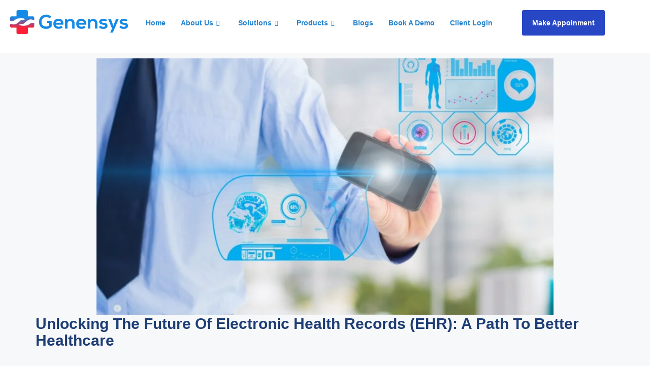

--- FILE ---
content_type: text/css
request_url: https://genensys.com/wp-content/uploads/elementor/css/post-9.css?ver=1768395978
body_size: 749
content:
.elementor-kit-9{--e-global-color-primary:#1D3D74;--e-global-color-secondary:#2847C5;--e-global-color-text:#848C99;--e-global-color-accent:#0D94E4;--e-global-color-9ab1cb3:#F1F5FC;--e-global-typography-primary-font-family:"Hind Siliguri";--e-global-typography-primary-font-size:50px;--e-global-typography-primary-font-weight:700;--e-global-typography-primary-text-transform:capitalize;--e-global-typography-primary-line-height:1.2em;--e-global-typography-secondary-font-family:"Hind Siliguri";--e-global-typography-secondary-font-size:24px;--e-global-typography-secondary-font-weight:700;--e-global-typography-secondary-line-height:1.3em;--e-global-typography-text-font-family:"Hind Siliguri";--e-global-typography-text-font-size:15px;--e-global-typography-text-font-weight:400;--e-global-typography-text-line-height:1.6em;--e-global-typography-accent-font-family:"Hind Siliguri";--e-global-typography-accent-font-size:14px;--e-global-typography-accent-font-weight:600;--e-global-typography-f5beb7c-font-family:"Hind Siliguri";--e-global-typography-f5beb7c-font-size:15px;--e-global-typography-f5beb7c-font-weight:600;--e-global-typography-88ac973-font-family:"Hind Siliguri";--e-global-typography-88ac973-font-size:15px;--e-global-typography-88ac973-font-weight:500;--e-global-typography-3fa9dc0-font-family:"Hind Siliguri";--e-global-typography-3fa9dc0-font-size:75px;--e-global-typography-3fa9dc0-font-weight:700;--e-global-typography-3fa9dc0-text-transform:capitalize;--e-global-typography-3fa9dc0-line-height:1.1em;--e-global-typography-8273ee3-font-family:"Hind Siliguri";--e-global-typography-8273ee3-font-size:15px;--e-global-typography-8273ee3-font-weight:600;--e-global-typography-46883fe-font-family:"Hind Siliguri";--e-global-typography-46883fe-font-size:17px;--e-global-typography-46883fe-font-weight:700;--e-global-typography-0a37fa9-font-family:"Hind Siliguri";--e-global-typography-0a37fa9-font-size:21px;--e-global-typography-0a37fa9-font-weight:700;color:#848C99;font-family:"Hind Siliguri", Sans-serif;font-size:15px;font-weight:400;line-height:1.6em;}.elementor-kit-9 button,.elementor-kit-9 input[type="button"],.elementor-kit-9 input[type="submit"],.elementor-kit-9 .elementor-button{background-color:var( --e-global-color-secondary );font-family:"Hind Siliguri", Sans-serif;font-size:14px;font-weight:600;color:#FFFFFF;border-style:solid;border-width:0px 0px 0px 0px;border-radius:5px 5px 5px 5px;padding:20px 30px 20px 30px;}.elementor-kit-9 button:hover,.elementor-kit-9 button:focus,.elementor-kit-9 input[type="button"]:hover,.elementor-kit-9 input[type="button"]:focus,.elementor-kit-9 input[type="submit"]:hover,.elementor-kit-9 input[type="submit"]:focus,.elementor-kit-9 .elementor-button:hover,.elementor-kit-9 .elementor-button:focus{background-color:var( --e-global-color-accent );}.elementor-kit-9 e-page-transition{background-color:#FFBC7D;}.elementor-kit-9 a{color:#0D94E4;}.elementor-kit-9 h1{color:#1D3D74;font-family:"Hind Siliguri", Sans-serif;font-size:75px;font-weight:700;text-transform:capitalize;line-height:1.1em;}.elementor-kit-9 h2{color:#1D3D74;font-family:"Hind Siliguri", Sans-serif;font-size:50px;font-weight:700;text-transform:capitalize;line-height:1.2em;}.elementor-kit-9 h3{color:#1D3D74;font-family:"Hind Siliguri", Sans-serif;font-size:24px;font-weight:700;line-height:1.3em;}.elementor-kit-9 h4{color:#1D3D74;font-family:"Hind Siliguri", Sans-serif;font-size:21px;font-weight:700;line-height:1.3em;}.elementor-kit-9 h5{color:#1D3D74;font-family:"Hind Siliguri", Sans-serif;font-size:17px;font-weight:700;}.elementor-kit-9 h6{color:#1D3D74;font-family:"Hind Siliguri", Sans-serif;font-size:15px;font-weight:600;}.elementor-kit-9 label{color:#1D3D74;font-family:"Hind Siliguri", Sans-serif;font-size:15px;font-weight:400;line-height:1.6em;}.elementor-kit-9 input:not([type="button"]):not([type="submit"]),.elementor-kit-9 textarea,.elementor-kit-9 .elementor-field-textual{font-family:"Hind Siliguri", Sans-serif;font-size:15px;font-weight:400;line-height:1.6em;color:#848C99;background-color:var( --e-global-color-9ab1cb3 );border-style:solid;border-width:0px 0px 0px 0px;padding:30px 30px 20px 30px;}.elementor-section.elementor-section-boxed > .elementor-container{max-width:1140px;}.e-con{--container-max-width:1140px;}.elementor-widget:not(:last-child){margin-block-end:20px;}.elementor-element{--widgets-spacing:20px 20px;--widgets-spacing-row:20px;--widgets-spacing-column:20px;}{}h1.entry-title{display:var(--page-title-display);}@media(max-width:1024px){.elementor-kit-9{--e-global-typography-primary-font-size:40px;--e-global-typography-secondary-font-size:20px;--e-global-typography-text-font-size:15px;--e-global-typography-accent-font-size:14px;--e-global-typography-3fa9dc0-font-size:55px;--e-global-typography-0a37fa9-font-size:25px;font-size:15px;}.elementor-kit-9 h1{font-size:55px;}.elementor-kit-9 h2{font-size:40px;}.elementor-kit-9 h3{font-size:20px;}.elementor-kit-9 h4{font-size:19px;}.elementor-kit-9 button,.elementor-kit-9 input[type="button"],.elementor-kit-9 input[type="submit"],.elementor-kit-9 .elementor-button{font-size:14px;}.elementor-kit-9 label{font-size:15px;}.elementor-kit-9 input:not([type="button"]):not([type="submit"]),.elementor-kit-9 textarea,.elementor-kit-9 .elementor-field-textual{font-size:15px;}.elementor-section.elementor-section-boxed > .elementor-container{max-width:1024px;}.e-con{--container-max-width:1024px;}}@media(max-width:767px){.elementor-kit-9{--e-global-typography-primary-font-size:35px;--e-global-typography-secondary-font-size:19px;--e-global-typography-text-font-size:14px;--e-global-typography-accent-font-size:14px;--e-global-typography-3fa9dc0-font-size:50px;--e-global-typography-46883fe-font-size:17px;--e-global-typography-0a37fa9-font-size:20px;font-size:14px;}.elementor-kit-9 h1{font-size:50px;}.elementor-kit-9 h2{font-size:35px;}.elementor-kit-9 h3{font-size:19px;}.elementor-kit-9 h4{font-size:17px;}.elementor-kit-9 h5{font-size:17px;}.elementor-kit-9 button,.elementor-kit-9 input[type="button"],.elementor-kit-9 input[type="submit"],.elementor-kit-9 .elementor-button{font-size:14px;}.elementor-kit-9 label{font-size:14px;}.elementor-kit-9 input:not([type="button"]):not([type="submit"]),.elementor-kit-9 textarea,.elementor-kit-9 .elementor-field-textual{font-size:14px;}.elementor-section.elementor-section-boxed > .elementor-container{max-width:767px;}.e-con{--container-max-width:767px;}}

--- FILE ---
content_type: text/css
request_url: https://genensys.com/wp-content/uploads/elementor/css/post-51.css?ver=1768395979
body_size: 1014
content:
.elementor-51 .elementor-element.elementor-element-066180f{--display:flex;--flex-direction:row;--container-widget-width:initial;--container-widget-height:100%;--container-widget-flex-grow:1;--container-widget-align-self:stretch;--flex-wrap-mobile:wrap;--gap:0px 0px;--row-gap:0px;--column-gap:0px;}.elementor-51 .elementor-element.elementor-element-066180f:not(.elementor-motion-effects-element-type-background), .elementor-51 .elementor-element.elementor-element-066180f > .elementor-motion-effects-container > .elementor-motion-effects-layer{background-color:#FFFFFF;}.elementor-51 .elementor-element.elementor-element-24ef16b{--display:flex;--flex-direction:column;--container-widget-width:100%;--container-widget-height:initial;--container-widget-flex-grow:0;--container-widget-align-self:initial;--flex-wrap-mobile:wrap;}.elementor-51 .elementor-element.elementor-element-24ef16b.e-con{--flex-grow:0;--flex-shrink:0;}.elementor-51 .elementor-element.elementor-element-c6d43dc{text-align:end;}.elementor-51 .elementor-element.elementor-element-548abee{--display:flex;--flex-direction:column;--container-widget-width:100%;--container-widget-height:initial;--container-widget-flex-grow:0;--container-widget-align-self:initial;--flex-wrap-mobile:wrap;}.elementor-51 .elementor-element.elementor-element-548abee.e-con{--flex-grow:0;--flex-shrink:0;}.elementor-51 .elementor-element.elementor-element-34dbbdd .elementskit-menu-container{background-color:#FFFFFF;height:80px;border-radius:0px 0px 0px 0px;}.elementor-51 .elementor-element.elementor-element-34dbbdd .elementskit-navbar-nav .elementskit-submenu-panel > li > a{background-color:#FFFFFF;font-family:"Poppins", Sans-serif;font-size:14px;font-weight:500;padding:15px 15px 15px 15px;color:#2282CE;}.elementor-51 .elementor-element.elementor-element-34dbbdd .elementskit-navbar-nav .elementskit-submenu-panel{background-color:#FFFFFF;border-radius:0px 0px 0px 0px;min-width:220px;}.elementor-51 .elementor-element.elementor-element-34dbbdd .elementskit-menu-hamburger{background-color:#02010100;float:right;}.elementor-51 .elementor-element.elementor-element-34dbbdd .elementskit-menu-close{background-color:#02010105;color:#000000;}.elementor-51 .elementor-element.elementor-element-34dbbdd > .elementor-widget-container{margin:-15px 0px 0px 0px;}.elementor-51 .elementor-element.elementor-element-34dbbdd .elementskit-navbar-nav > li > a{font-family:"Poppins", Sans-serif;font-size:14px;font-weight:600;color:#2282CE;padding:0px 15px 0px 15px;}.elementor-51 .elementor-element.elementor-element-34dbbdd .elementskit-navbar-nav > li > a:hover{color:#2282CE;}.elementor-51 .elementor-element.elementor-element-34dbbdd .elementskit-navbar-nav > li > a:focus{color:#2282CE;}.elementor-51 .elementor-element.elementor-element-34dbbdd .elementskit-navbar-nav > li > a:active{color:#2282CE;}.elementor-51 .elementor-element.elementor-element-34dbbdd .elementskit-navbar-nav > li:hover > a{color:#2282CE;}.elementor-51 .elementor-element.elementor-element-34dbbdd .elementskit-navbar-nav > li:hover > a .elementskit-submenu-indicator{color:#2282CE;}.elementor-51 .elementor-element.elementor-element-34dbbdd .elementskit-navbar-nav > li > a:hover .elementskit-submenu-indicator{color:#2282CE;}.elementor-51 .elementor-element.elementor-element-34dbbdd .elementskit-navbar-nav > li > a:focus .elementskit-submenu-indicator{color:#2282CE;}.elementor-51 .elementor-element.elementor-element-34dbbdd .elementskit-navbar-nav > li > a:active .elementskit-submenu-indicator{color:#2282CE;}.elementor-51 .elementor-element.elementor-element-34dbbdd .elementskit-navbar-nav > li.current-menu-item > a{color:#2282CE;}.elementor-51 .elementor-element.elementor-element-34dbbdd .elementskit-navbar-nav > li.current-menu-ancestor > a{color:#2282CE;}.elementor-51 .elementor-element.elementor-element-34dbbdd .elementskit-navbar-nav > li.current-menu-ancestor > a .elementskit-submenu-indicator{color:#2282CE;}.elementor-51 .elementor-element.elementor-element-34dbbdd .elementskit-navbar-nav > li > a .elementskit-submenu-indicator{color:#2282CE;fill:#2282CE;}.elementor-51 .elementor-element.elementor-element-34dbbdd .elementskit-navbar-nav > li > a .ekit-submenu-indicator-icon{color:#2282CE;fill:#2282CE;}.elementor-51 .elementor-element.elementor-element-34dbbdd .elementskit-navbar-nav .elementskit-submenu-panel > li > a:hover{color:#2282CE;}.elementor-51 .elementor-element.elementor-element-34dbbdd .elementskit-navbar-nav .elementskit-submenu-panel > li > a:focus{color:#2282CE;}.elementor-51 .elementor-element.elementor-element-34dbbdd .elementskit-navbar-nav .elementskit-submenu-panel > li > a:active{color:#2282CE;}.elementor-51 .elementor-element.elementor-element-34dbbdd .elementskit-navbar-nav .elementskit-submenu-panel > li:hover > a{color:#2282CE;}.elementor-51 .elementor-element.elementor-element-34dbbdd .elementskit-navbar-nav .elementskit-submenu-panel > li.current-menu-item > a{color:#2282CE !important;}.elementor-51 .elementor-element.elementor-element-34dbbdd .elementskit-submenu-panel{padding:15px 0px 15px 0px;}.elementor-51 .elementor-element.elementor-element-34dbbdd .elementskit-menu-hamburger .elementskit-menu-hamburger-icon{background-color:#000000;}.elementor-51 .elementor-element.elementor-element-34dbbdd .elementskit-menu-hamburger > .ekit-menu-icon{color:#000000;}.elementor-51 .elementor-element.elementor-element-34dbbdd .elementskit-menu-hamburger:hover .elementskit-menu-hamburger-icon{background-color:rgba(0, 0, 0, 0.5);}.elementor-51 .elementor-element.elementor-element-34dbbdd .elementskit-menu-hamburger:hover > .ekit-menu-icon{color:rgba(0, 0, 0, 0.5);}.elementor-51 .elementor-element.elementor-element-34dbbdd .elementskit-menu-close:hover{color:rgba(0, 0, 0, 0.5);}.elementor-51 .elementor-element.elementor-element-f76e2b0{--display:flex;--flex-direction:column;--container-widget-width:100%;--container-widget-height:initial;--container-widget-flex-grow:0;--container-widget-align-self:initial;--flex-wrap-mobile:wrap;}.elementor-51 .elementor-element.elementor-element-f76e2b0.e-con{--flex-grow:0;--flex-shrink:0;}.elementor-51 .elementor-element.elementor-element-58ad4bd .elementor-button{background-color:var( --e-global-color-secondary );font-family:var( --e-global-typography-accent-font-family ), Sans-serif;font-size:var( --e-global-typography-accent-font-size );font-weight:var( --e-global-typography-accent-font-weight );fill:#FFFFFF;color:#FFFFFF;border-style:solid;border-width:0px 0px 0px 0px;border-color:var( --e-global-color-accent );border-radius:3px 3px 3px 3px;padding:18px 20px 18px 20px;}.elementor-51 .elementor-element.elementor-element-58ad4bd .elementor-button:hover, .elementor-51 .elementor-element.elementor-element-58ad4bd .elementor-button:focus{background-color:var( --e-global-color-accent );color:#FFFFFF;}.elementor-51 .elementor-element.elementor-element-58ad4bd{width:var( --container-widget-width, 113.81% );max-width:113.81%;--container-widget-width:113.81%;--container-widget-flex-grow:0;}.elementor-51 .elementor-element.elementor-element-58ad4bd > .elementor-widget-container{margin:0px 0px 0px 0px;}.elementor-51 .elementor-element.elementor-element-58ad4bd.elementor-element{--flex-grow:0;--flex-shrink:0;}.elementor-51 .elementor-element.elementor-element-58ad4bd .elementor-button:hover svg, .elementor-51 .elementor-element.elementor-element-58ad4bd .elementor-button:focus svg{fill:#FFFFFF;}:root{--page-title-display:none;}@media(max-width:1024px){.elementor-51 .elementor-element.elementor-element-34dbbdd > .elementor-widget-container{margin:10px 0px 0px 0px;}.elementor-51 .elementor-element.elementor-element-34dbbdd .elementskit-nav-identity-panel{padding:10px 0px 10px 0px;}.elementor-51 .elementor-element.elementor-element-34dbbdd .elementskit-menu-container{max-width:350px;border-radius:0px 0px 0px 0px;}.elementor-51 .elementor-element.elementor-element-34dbbdd .elementskit-navbar-nav > li > a{color:#000000;padding:10px 15px 10px 15px;}.elementor-51 .elementor-element.elementor-element-34dbbdd .elementskit-navbar-nav .elementskit-submenu-panel > li > a{padding:15px 15px 15px 15px;}.elementor-51 .elementor-element.elementor-element-34dbbdd .elementskit-navbar-nav .elementskit-submenu-panel{border-radius:0px 0px 0px 0px;}.elementor-51 .elementor-element.elementor-element-34dbbdd .elementskit-menu-hamburger{padding:8px 8px 8px 8px;width:45px;border-radius:3px;}.elementor-51 .elementor-element.elementor-element-34dbbdd .elementskit-menu-close{padding:8px 8px 8px 8px;margin:12px 12px 12px 12px;width:45px;border-radius:3px;}.elementor-51 .elementor-element.elementor-element-34dbbdd .elementskit-nav-logo > img{max-width:160px;max-height:60px;}.elementor-51 .elementor-element.elementor-element-34dbbdd .elementskit-nav-logo{margin:5px 0px 5px 0px;padding:5px 5px 5px 5px;}.elementor-51 .elementor-element.elementor-element-58ad4bd > .elementor-widget-container{margin:0px 5px 0px 0px;}.elementor-51 .elementor-element.elementor-element-58ad4bd .elementor-button{font-size:var( --e-global-typography-accent-font-size );}}@media(max-width:767px){.elementor-51 .elementor-element.elementor-element-24ef16b{--width:155px;--flex-direction:column;--container-widget-width:100%;--container-widget-height:initial;--container-widget-flex-grow:0;--container-widget-align-self:initial;--flex-wrap-mobile:wrap;}.elementor-51 .elementor-element.elementor-element-548abee{--width:168px;}.elementor-51 .elementor-element.elementor-element-34dbbdd > .elementor-widget-container{margin:0px -15px 0px 0px;}.elementor-51 .elementor-element.elementor-element-34dbbdd .elementskit-navbar-nav > li > a{font-size:14px;color:#2282CE;}.elementor-51 .elementor-element.elementor-element-34dbbdd .elementskit-navbar-nav > li > a:hover{color:#2282CE;}.elementor-51 .elementor-element.elementor-element-34dbbdd .elementskit-navbar-nav > li > a:focus{color:#2282CE;}.elementor-51 .elementor-element.elementor-element-34dbbdd .elementskit-navbar-nav > li > a:active{color:#2282CE;}.elementor-51 .elementor-element.elementor-element-34dbbdd .elementskit-navbar-nav > li:hover > a{color:#2282CE;}.elementor-51 .elementor-element.elementor-element-34dbbdd .elementskit-navbar-nav > li:hover > a .elementskit-submenu-indicator{color:#2282CE;}.elementor-51 .elementor-element.elementor-element-34dbbdd .elementskit-navbar-nav > li > a:hover .elementskit-submenu-indicator{color:#2282CE;}.elementor-51 .elementor-element.elementor-element-34dbbdd .elementskit-navbar-nav > li > a:focus .elementskit-submenu-indicator{color:#2282CE;}.elementor-51 .elementor-element.elementor-element-34dbbdd .elementskit-navbar-nav > li > a:active .elementskit-submenu-indicator{color:#2282CE;}.elementor-51 .elementor-element.elementor-element-34dbbdd .elementskit-navbar-nav > li.current-menu-item > a{color:#2282CE;}.elementor-51 .elementor-element.elementor-element-34dbbdd .elementskit-navbar-nav > li.current-menu-ancestor > a{color:#2282CE;}.elementor-51 .elementor-element.elementor-element-34dbbdd .elementskit-navbar-nav > li.current-menu-ancestor > a .elementskit-submenu-indicator{color:#2282CE;}.elementor-51 .elementor-element.elementor-element-34dbbdd .elementskit-navbar-nav .elementskit-submenu-panel > li > a{font-size:14px;color:#2282CE;}.elementor-51 .elementor-element.elementor-element-34dbbdd .elementskit-navbar-nav .elementskit-submenu-panel > li > a:hover{color:#2282CE;}.elementor-51 .elementor-element.elementor-element-34dbbdd .elementskit-navbar-nav .elementskit-submenu-panel > li > a:focus{color:#2282CE;}.elementor-51 .elementor-element.elementor-element-34dbbdd .elementskit-navbar-nav .elementskit-submenu-panel > li > a:active{color:#2282CE;}.elementor-51 .elementor-element.elementor-element-34dbbdd .elementskit-navbar-nav .elementskit-submenu-panel > li:hover > a{color:#2282CE;}.elementor-51 .elementor-element.elementor-element-34dbbdd .elementskit-navbar-nav .elementskit-submenu-panel > li.current-menu-item > a{color:#2282CE !important;}.elementor-51 .elementor-element.elementor-element-34dbbdd .elementskit-nav-logo > img{max-width:120px;max-height:50px;}.elementor-51 .elementor-element.elementor-element-58ad4bd .elementor-button{font-size:var( --e-global-typography-accent-font-size );}}@media(min-width:768px){.elementor-51 .elementor-element.elementor-element-066180f{--content-width:1356px;}.elementor-51 .elementor-element.elementor-element-24ef16b{--width:20%;}.elementor-51 .elementor-element.elementor-element-548abee{--width:60%;}.elementor-51 .elementor-element.elementor-element-f76e2b0{--width:20%;}}@media(max-width:1024px) and (min-width:768px){.elementor-51 .elementor-element.elementor-element-548abee{--width:400.594px;}.elementor-51 .elementor-element.elementor-element-f76e2b0{--width:193.188px;}}

--- FILE ---
content_type: text/css
request_url: https://genensys.com/wp-content/uploads/elementor/css/post-250.css?ver=1768395979
body_size: 1285
content:
.elementor-250 .elementor-element.elementor-element-2e88d5cf:not(.elementor-motion-effects-element-type-background), .elementor-250 .elementor-element.elementor-element-2e88d5cf > .elementor-motion-effects-container > .elementor-motion-effects-layer{background-color:#FFFFFF;}.elementor-250 .elementor-element.elementor-element-2e88d5cf > .elementor-container{max-width:1300px;}.elementor-250 .elementor-element.elementor-element-2e88d5cf{overflow:hidden;transition:background 0.3s, border 0.3s, border-radius 0.3s, box-shadow 0.3s;padding:100px 0px 80px 0px;}.elementor-250 .elementor-element.elementor-element-2e88d5cf > .elementor-background-overlay{transition:background 0.3s, border-radius 0.3s, opacity 0.3s;}.elementor-250 .elementor-element.elementor-element-5aa7bdb5 > .elementor-element-populated{margin:0px 0px 0px 0px;--e-column-margin-right:0px;--e-column-margin-left:0px;}.elementor-250 .elementor-element.elementor-element-3e7c5dc5 > .elementor-widget-container{margin:0px 0px 0px 0px;}.elementor-250 .elementor-element.elementor-element-3e7c5dc5{text-align:start;}.elementor-250 .elementor-element.elementor-element-3e7c5dc5 img{width:40%;}.elementor-250 .elementor-element.elementor-element-f8b4a49 > .elementor-element-populated{margin:0px 0px 0px 0px;--e-column-margin-right:0px;--e-column-margin-left:0px;}.elementor-250 .elementor-element.elementor-element-5dd419b1 > .elementor-widget-container{margin:0px 0px 10px 0px;}.elementor-250 .elementor-element.elementor-element-5dd419b1{text-align:start;}.elementor-250 .elementor-element.elementor-element-5dd419b1 .elementor-heading-title{font-family:var( --e-global-typography-secondary-font-family ), Sans-serif;font-size:var( --e-global-typography-secondary-font-size );font-weight:var( --e-global-typography-secondary-font-weight );line-height:var( --e-global-typography-secondary-line-height );color:var( --e-global-color-primary );}.elementor-250 .elementor-element.elementor-element-80447d1 .elementor-icon-list-items:not(.elementor-inline-items) .elementor-icon-list-item:not(:last-child){padding-block-end:calc(2px/2);}.elementor-250 .elementor-element.elementor-element-80447d1 .elementor-icon-list-items:not(.elementor-inline-items) .elementor-icon-list-item:not(:first-child){margin-block-start:calc(2px/2);}.elementor-250 .elementor-element.elementor-element-80447d1 .elementor-icon-list-items.elementor-inline-items .elementor-icon-list-item{margin-inline:calc(2px/2);}.elementor-250 .elementor-element.elementor-element-80447d1 .elementor-icon-list-items.elementor-inline-items{margin-inline:calc(-2px/2);}.elementor-250 .elementor-element.elementor-element-80447d1 .elementor-icon-list-items.elementor-inline-items .elementor-icon-list-item:after{inset-inline-end:calc(-2px/2);}.elementor-250 .elementor-element.elementor-element-80447d1 .elementor-icon-list-icon i{transition:color 0.3s;}.elementor-250 .elementor-element.elementor-element-80447d1 .elementor-icon-list-icon svg{transition:fill 0.3s;}.elementor-250 .elementor-element.elementor-element-80447d1{--e-icon-list-icon-size:14px;--icon-vertical-offset:0px;}.elementor-250 .elementor-element.elementor-element-80447d1 .elementor-icon-list-item > .elementor-icon-list-text, .elementor-250 .elementor-element.elementor-element-80447d1 .elementor-icon-list-item > a{font-size:18px;}.elementor-250 .elementor-element.elementor-element-80447d1 .elementor-icon-list-text{color:#000000;transition:color 0.3s;}.elementor-250 .elementor-element.elementor-element-232a0d74 > .elementor-element-populated{margin:0px 0px 0px 0px;--e-column-margin-right:0px;--e-column-margin-left:0px;}.elementor-250 .elementor-element.elementor-element-21df8c25 > .elementor-widget-container{margin:0px 0px 10px 0px;}.elementor-250 .elementor-element.elementor-element-21df8c25{text-align:start;}.elementor-250 .elementor-element.elementor-element-21df8c25 .elementor-heading-title{font-family:var( --e-global-typography-secondary-font-family ), Sans-serif;font-size:var( --e-global-typography-secondary-font-size );font-weight:var( --e-global-typography-secondary-font-weight );line-height:var( --e-global-typography-secondary-line-height );color:var( --e-global-color-primary );}.elementor-250 .elementor-element.elementor-element-25a467ff > .elementor-widget-container{margin:0px 0px 0px 0px;}.elementor-250 .elementor-element.elementor-element-25a467ff .ekit-header-info > li > a{color:#000000;font-family:var( --e-global-typography-88ac973-font-family ), Sans-serif;font-size:var( --e-global-typography-88ac973-font-size );font-weight:var( --e-global-typography-88ac973-font-weight );}.elementor-250 .elementor-element.elementor-element-25a467ff .ekit-header-info > li > a i{color:#000000;font-size:21px;}.elementor-250 .elementor-element.elementor-element-25a467ff .ekit-header-info > li > a svg path{stroke:#000000;fill:#000000;}.elementor-250 .elementor-element.elementor-element-25a467ff .ekit-header-info > li > a svg{max-width:21px;height:auto;}.elementor-250 .elementor-element.elementor-element-25a467ff .ekit-header-info > li > a i, .elementor-250 .elementor-element.elementor-element-25a467ff .ekit-header-info > li > a svg{margin-right:10px;}.elementor-250 .elementor-element.elementor-element-15974dc8 > .elementor-widget-container{margin:0px 0px 0px 0px;}.elementor-250 .elementor-element.elementor-element-15974dc8 .ekit-header-info > li > a{color:#000000;font-family:var( --e-global-typography-88ac973-font-family ), Sans-serif;font-size:var( --e-global-typography-88ac973-font-size );font-weight:var( --e-global-typography-88ac973-font-weight );}.elementor-250 .elementor-element.elementor-element-15974dc8 .ekit-header-info > li > a i{color:#000000;font-size:21px;}.elementor-250 .elementor-element.elementor-element-15974dc8 .ekit-header-info > li > a svg path{stroke:#000000;fill:#000000;}.elementor-250 .elementor-element.elementor-element-15974dc8 .ekit-header-info > li > a svg{max-width:21px;height:auto;}.elementor-250 .elementor-element.elementor-element-15974dc8 .ekit-header-info > li > a i, .elementor-250 .elementor-element.elementor-element-15974dc8 .ekit-header-info > li > a svg{margin-right:10px;}.elementor-250 .elementor-element.elementor-element-59e22327 > .elementor-widget-container{margin:0px 0px 0px 0px;}.elementor-250 .elementor-element.elementor-element-59e22327 .ekit-header-info > li > a{color:#000000;font-family:var( --e-global-typography-88ac973-font-family ), Sans-serif;font-size:var( --e-global-typography-88ac973-font-size );font-weight:var( --e-global-typography-88ac973-font-weight );}.elementor-250 .elementor-element.elementor-element-59e22327 .ekit-header-info > li > a i{color:#000000;font-size:21px;}.elementor-250 .elementor-element.elementor-element-59e22327 .ekit-header-info > li > a svg path{stroke:#000000;fill:#000000;}.elementor-250 .elementor-element.elementor-element-59e22327 .ekit-header-info > li > a svg{max-width:21px;height:auto;}.elementor-250 .elementor-element.elementor-element-59e22327 .ekit-header-info > li > a i, .elementor-250 .elementor-element.elementor-element-59e22327 .ekit-header-info > li > a svg{margin-right:10px;}.elementor-250 .elementor-element.elementor-element-6dc6e7af > .elementor-element-populated{margin:0px 0px 0px 0px;--e-column-margin-right:0px;--e-column-margin-left:0px;}.elementor-250 .elementor-element.elementor-element-4b7670fb > .elementor-widget-container{margin:0px 0px 10px 0px;}.elementor-250 .elementor-element.elementor-element-4b7670fb{text-align:start;}.elementor-250 .elementor-element.elementor-element-4b7670fb .elementor-heading-title{font-family:var( --e-global-typography-secondary-font-family ), Sans-serif;font-size:var( --e-global-typography-secondary-font-size );font-weight:var( --e-global-typography-secondary-font-weight );line-height:var( --e-global-typography-secondary-line-height );color:var( --e-global-color-primary );}.elementor-250 .elementor-element.elementor-element-3ea52b2f{--grid-template-columns:repeat(4, auto);--icon-size:15px;--grid-column-gap:15px;--grid-row-gap:0px;}.elementor-250 .elementor-element.elementor-element-3ea52b2f .elementor-widget-container{text-align:left;}.elementor-250 .elementor-element.elementor-element-3ea52b2f > .elementor-widget-container{margin:0px 0px 0px 0px;}.elementor-250 .elementor-element.elementor-element-3ea52b2f .elementor-social-icon{background-color:#FFFFFF;--icon-padding:0.9em;}.elementor-250 .elementor-element.elementor-element-3ea52b2f .elementor-social-icon i{color:var( --e-global-color-secondary );}.elementor-250 .elementor-element.elementor-element-3ea52b2f .elementor-social-icon svg{fill:var( --e-global-color-secondary );}.elementor-250 .elementor-element.elementor-element-3ea52b2f .elementor-social-icon:hover i{color:var( --e-global-color-accent );}.elementor-250 .elementor-element.elementor-element-3ea52b2f .elementor-social-icon:hover svg{fill:var( --e-global-color-accent );}.elementor-250 .elementor-element.elementor-element-6cb17941:not(.elementor-motion-effects-element-type-background), .elementor-250 .elementor-element.elementor-element-6cb17941 > .elementor-motion-effects-container > .elementor-motion-effects-layer{background-color:var( --e-global-color-9ab1cb3 );}.elementor-250 .elementor-element.elementor-element-6cb17941 > .elementor-container{max-width:1300px;}.elementor-250 .elementor-element.elementor-element-6cb17941{border-style:solid;border-width:1px 0px 0px 0px;border-color:#2847C521;transition:background 0.3s, border 0.3s, border-radius 0.3s, box-shadow 0.3s;padding:10px 0px 0px 0px;}.elementor-250 .elementor-element.elementor-element-6cb17941 > .elementor-background-overlay{transition:background 0.3s, border-radius 0.3s, opacity 0.3s;}.elementor-250 .elementor-element.elementor-element-420d0941{text-align:start;font-family:"Poppins", Sans-serif;color:#000000;}.elementor-bc-flex-widget .elementor-250 .elementor-element.elementor-element-2cec9b2c.elementor-column .elementor-widget-wrap{align-items:center;}.elementor-250 .elementor-element.elementor-element-2cec9b2c.elementor-column.elementor-element[data-element_type="column"] > .elementor-widget-wrap.elementor-element-populated{align-content:center;align-items:center;}.elementor-250 .elementor-element.elementor-element-afe6a02{width:var( --container-widget-width, 95.141% );max-width:95.141%;--container-widget-width:95.141%;--container-widget-flex-grow:0;--e-icon-list-icon-size:14px;--icon-vertical-offset:0px;}.elementor-250 .elementor-element.elementor-element-afe6a02.elementor-element{--flex-grow:0;--flex-shrink:0;}.elementor-250 .elementor-element.elementor-element-afe6a02 .elementor-icon-list-icon i{transition:color 0.3s;}.elementor-250 .elementor-element.elementor-element-afe6a02 .elementor-icon-list-icon svg{transition:fill 0.3s;}.elementor-250 .elementor-element.elementor-element-afe6a02 .elementor-icon-list-item > .elementor-icon-list-text, .elementor-250 .elementor-element.elementor-element-afe6a02 .elementor-icon-list-item > a{font-family:"Poppins", Sans-serif;}.elementor-250 .elementor-element.elementor-element-afe6a02 .elementor-icon-list-text{transition:color 0.3s;}@media(max-width:1024px){.elementor-250 .elementor-element.elementor-element-2e88d5cf{padding:70px 20px 70px 20px;}.elementor-250 .elementor-element.elementor-element-5aa7bdb5 > .elementor-element-populated{margin:0px 0px 0px 0px;--e-column-margin-right:0px;--e-column-margin-left:0px;}.elementor-250 .elementor-element.elementor-element-3e7c5dc5 > .elementor-widget-container{margin:0px 100px 10px 0px;}.elementor-250 .elementor-element.elementor-element-3e7c5dc5 img{width:100%;}.elementor-250 .elementor-element.elementor-element-f8b4a49 > .elementor-element-populated{margin:0px 0px 0px 0px;--e-column-margin-right:0px;--e-column-margin-left:0px;}.elementor-250 .elementor-element.elementor-element-5dd419b1 .elementor-heading-title{font-size:var( --e-global-typography-secondary-font-size );line-height:var( --e-global-typography-secondary-line-height );}.elementor-250 .elementor-element.elementor-element-21df8c25 .elementor-heading-title{font-size:var( --e-global-typography-secondary-font-size );line-height:var( --e-global-typography-secondary-line-height );}.elementor-250 .elementor-element.elementor-element-25a467ff .ekit-header-info > li > a{font-size:var( --e-global-typography-88ac973-font-size );}.elementor-250 .elementor-element.elementor-element-15974dc8 .ekit-header-info > li > a{font-size:var( --e-global-typography-88ac973-font-size );}.elementor-250 .elementor-element.elementor-element-59e22327 .ekit-header-info > li > a{font-size:var( --e-global-typography-88ac973-font-size );}.elementor-250 .elementor-element.elementor-element-6dc6e7af > .elementor-element-populated{margin:50px 0px 0px 0px;--e-column-margin-right:0px;--e-column-margin-left:0px;}.elementor-250 .elementor-element.elementor-element-4b7670fb .elementor-heading-title{font-size:var( --e-global-typography-secondary-font-size );line-height:var( --e-global-typography-secondary-line-height );}.elementor-250 .elementor-element.elementor-element-3ea52b2f .elementor-widget-container{text-align:center;}.elementor-250 .elementor-element.elementor-element-6cb17941{border-width:1px 0px 0px 0px;padding:10px 20px 10px 20px;}.elementor-250 .elementor-element.elementor-element-6cb17941, .elementor-250 .elementor-element.elementor-element-6cb17941 > .elementor-background-overlay{border-radius:0px 0px 0px 0px;}.elementor-250 .elementor-element.elementor-element-420d0941 > .elementor-widget-container{margin:0px 0px -15px 0px;}.elementor-250 .elementor-element.elementor-element-420d0941{text-align:start;}}@media(max-width:767px){.elementor-250 .elementor-element.elementor-element-2e88d5cf{padding:50px 10px 20px 10px;}.elementor-250 .elementor-element.elementor-element-5aa7bdb5 > .elementor-element-populated{margin:0px 0px 50px 0px;--e-column-margin-right:0px;--e-column-margin-left:0px;}.elementor-250 .elementor-element.elementor-element-3e7c5dc5 > .elementor-widget-container{margin:0px 0px 10px 0px;}.elementor-250 .elementor-element.elementor-element-3e7c5dc5{text-align:center;}.elementor-250 .elementor-element.elementor-element-3e7c5dc5 img{width:55%;}.elementor-250 .elementor-element.elementor-element-f8b4a49 > .elementor-element-populated{margin:0px 0px 50px 0px;--e-column-margin-right:0px;--e-column-margin-left:0px;}.elementor-250 .elementor-element.elementor-element-5dd419b1 > .elementor-widget-container{margin:0px 0px 10px 0px;}.elementor-250 .elementor-element.elementor-element-5dd419b1 .elementor-heading-title{font-size:var( --e-global-typography-secondary-font-size );line-height:var( --e-global-typography-secondary-line-height );}.elementor-250 .elementor-element.elementor-element-232a0d74 > .elementor-element-populated{margin:0px 0px 50px 0px;--e-column-margin-right:0px;--e-column-margin-left:0px;}.elementor-250 .elementor-element.elementor-element-21df8c25 > .elementor-widget-container{margin:0px 0px 10px 0px;}.elementor-250 .elementor-element.elementor-element-21df8c25 .elementor-heading-title{font-size:var( --e-global-typography-secondary-font-size );line-height:var( --e-global-typography-secondary-line-height );}.elementor-250 .elementor-element.elementor-element-25a467ff .ekit-header-info > li > a{font-size:var( --e-global-typography-88ac973-font-size );}.elementor-250 .elementor-element.elementor-element-15974dc8 .ekit-header-info > li > a{font-size:var( --e-global-typography-88ac973-font-size );}.elementor-250 .elementor-element.elementor-element-59e22327 .ekit-header-info > li > a{font-size:var( --e-global-typography-88ac973-font-size );}.elementor-250 .elementor-element.elementor-element-6dc6e7af > .elementor-element-populated{margin:0px 0px 30px 0px;--e-column-margin-right:0px;--e-column-margin-left:0px;}.elementor-250 .elementor-element.elementor-element-4b7670fb > .elementor-widget-container{margin:0px 0px 10px 0px;}.elementor-250 .elementor-element.elementor-element-4b7670fb .elementor-heading-title{font-size:var( --e-global-typography-secondary-font-size );line-height:var( --e-global-typography-secondary-line-height );}.elementor-250 .elementor-element.elementor-element-3ea52b2f{--grid-template-columns:repeat(4, auto);}.elementor-250 .elementor-element.elementor-element-3ea52b2f .elementor-widget-container{text-align:center;}.elementor-250 .elementor-element.elementor-element-3ea52b2f > .elementor-widget-container{margin:0px 0px 0px 0px;}.elementor-250 .elementor-element.elementor-element-6cb17941{border-width:1px 0px 0px 0px;}.elementor-250 .elementor-element.elementor-element-420d0941{text-align:center;}}@media(min-width:768px){.elementor-250 .elementor-element.elementor-element-5aa7bdb5{width:29.686%;}.elementor-250 .elementor-element.elementor-element-f8b4a49{width:24.208%;}.elementor-250 .elementor-element.elementor-element-232a0d74{width:28.152%;}.elementor-250 .elementor-element.elementor-element-6dc6e7af{width:17.913%;}}@media(max-width:1024px) and (min-width:768px){.elementor-250 .elementor-element.elementor-element-5aa7bdb5{width:42%;}.elementor-250 .elementor-element.elementor-element-f8b4a49{width:21%;}.elementor-250 .elementor-element.elementor-element-232a0d74{width:37%;}.elementor-250 .elementor-element.elementor-element-6dc6e7af{width:100%;}}

--- FILE ---
content_type: text/css
request_url: https://genensys.com/wp-content/uploads/elementor/css/post-1029.css?ver=1768411877
body_size: 264
content:
.elementor-1029 .elementor-element.elementor-element-1e01356{--display:flex;--flex-direction:column;--container-widget-width:100%;--container-widget-height:initial;--container-widget-flex-grow:0;--container-widget-align-self:initial;--flex-wrap-mobile:wrap;}.elementor-1029 .elementor-element.elementor-element-96981be{text-align:center;}.elementor-1029 .elementor-element.elementor-element-978fd6f .jeg-elementor-kit.jkit-post-title{text-align:left;}.elementor-1029 .elementor-element.elementor-element-978fd6f .jeg-elementor-kit.jkit-post-title .post-title, .elementor-1029 .elementor-element.elementor-element-978fd6f .jeg-elementor-kit.jkit-post-title .post-title a{font-size:30px;}.elementor-1029 .elementor-element.elementor-element-dca875b{--display:flex;--flex-direction:column;--container-widget-width:100%;--container-widget-height:initial;--container-widget-flex-grow:0;--container-widget-align-self:initial;--flex-wrap-mobile:wrap;}.elementor-1029 .elementor-element.elementor-element-c851a89{color:#000000;font-family:"Poppins", Sans-serif;font-size:16px;}.elementor-1029 .elementor-element.elementor-element-34fa8e1{--display:flex;--flex-direction:column;--container-widget-width:100%;--container-widget-height:initial;--container-widget-flex-grow:0;--container-widget-align-self:initial;--flex-wrap-mobile:wrap;}.elementor-1029 .elementor-element.elementor-element-f6acf9d .elementskit-post-image-card{display:block;}.elementor-1029 .elementor-element.elementor-element-f6acf9d .post-meta-list{text-align:left;}.elementor-1029 .elementor-element.elementor-element-f6acf9d .elementskit-post-body .entry-title{text-align:left;}.elementor-1029 .elementor-element.elementor-element-f6acf9d .elementskit-entry-header .entry-title{text-align:left;}.elementor-1029 .elementor-element.elementor-element-f6acf9d .elementskit-post-footer{text-align:left;}.elementor-1029 .elementor-element.elementor-element-f6acf9d .elementskit-post-body > p{text-align:left;}@media(max-width:1024px){.elementor-1029 .elementor-element.elementor-element-f6acf9d .elementskit-blog-block-post, .elementor-1029 .elementor-element.elementor-element-f6acf9d .elementskit-post-image-card, .elementor-1029 .elementor-element.elementor-element-f6acf9d .elementskit-post-card{margin:0px 0px 30px 0px;}}@media(max-width:767px){.elementor-1029 .elementor-element.elementor-element-f6acf9d .elementskit-blog-block-post, .elementor-1029 .elementor-element.elementor-element-f6acf9d .elementskit-post-image-card, .elementor-1029 .elementor-element.elementor-element-f6acf9d .elementskit-post-card{margin:0px 0px 30px 0px;}}/* Start custom CSS for theme-post-content, class: .elementor-element-c851a89 */.elementor-widget-container h2{
    font-size: 30px;
}
.elementor-widget-container h3{
    font-size: 24px;
}/* End custom CSS */